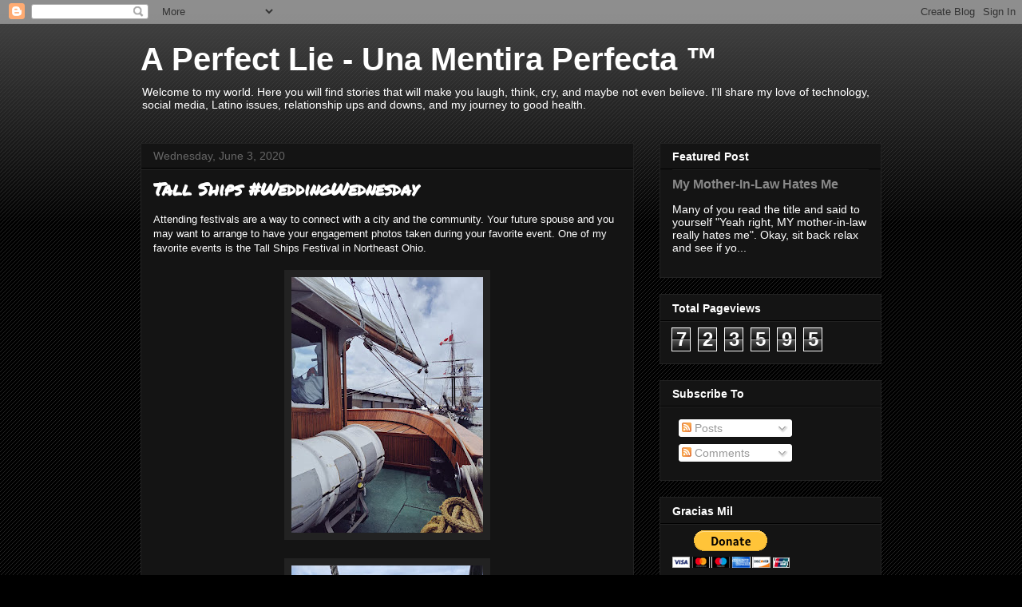

--- FILE ---
content_type: text/html; charset=UTF-8
request_url: https://www.unamentiraperfecta.com/b/stats?style=BLACK_TRANSPARENT&timeRange=ALL_TIME&token=APq4FmAn8Bsn8F8xZjKI3IM2UyFUfO5f_avbQvAWGNVd2VKA1u4GcLihg9MBZzXz9ev3-HGHNdDksnUljsG5MiNJp4t72SJHgw
body_size: 35
content:
{"total":723595,"sparklineOptions":{"backgroundColor":{"fillOpacity":0.1,"fill":"#000000"},"series":[{"areaOpacity":0.3,"color":"#202020"}]},"sparklineData":[[0,9],[1,21],[2,9],[3,9],[4,31],[5,33],[6,65],[7,38],[8,13],[9,13],[10,41],[11,9],[12,5],[13,31],[14,3],[15,40],[16,6],[17,4],[18,7],[19,6],[20,10],[21,8],[22,41],[23,29],[24,10],[25,18],[26,8],[27,7],[28,99],[29,6]],"nextTickMs":514285}